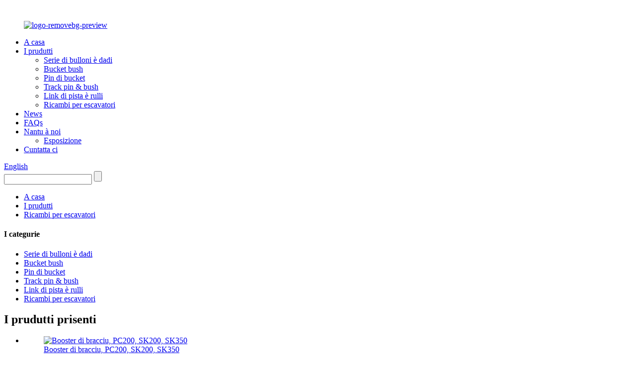

--- FILE ---
content_type: text/html
request_url: http://co.qzxmjx.com/arm-booster-excavator-product/
body_size: 10463
content:
﻿<!DOCTYPE html> <html dir="ltr" lang="co"> <head> <meta http-equiv="Content-Type" content="text/html; charset=UTF-8" /> <!-- Global site tag (gtag.js) - Google Analytics --> <script async src="https://www.googletagmanager.com/gtag/js?id=UA-241238381-37"></script> <script>
  window.dataLayer = window.dataLayer || [];
  function gtag(){dataLayer.push(arguments);}
  gtag('js', new Date());

  gtag('config', 'UA-241238381-37');
</script>  <title>High Quality Arm booster, PC200, SK200, SK350 produttori è fornitori |XINGMAO</title> <meta property="fb:app_id" content="966242223397117" /> <meta name="viewport" content="width=device-width,initial-scale=1,minimum-scale=1,maximum-scale=1,user-scalable=no"> <link rel="apple-touch-icon-precomposed" href=""> <meta name="format-detection" content="telephone=no"> <meta name="apple-mobile-web-app-capable" content="yes"> <meta name="apple-mobile-web-app-status-bar-style" content="black"> <meta property="og:url" content="https://www.qzxmjx.com/arm-booster-excavator-product/"/> <meta property="og:title" content="Arm booster, PC200, SK200, SK350"/> <meta property="og:description" content=" 		Supply Ability 	 8000 pcs/month  		package 	 Pack detail: Carton box fixed on plywood plallet Export port: Xiamen etc.  		product description 	 Drilling Realize the standardization, standardization and integration of drilling plan data. On the premise of meeting the standard, more precise proc..."/> <meta property="og:type" content="product"/> <meta property="og:image" content="//cdn.globalso.com/qzxmjx/a9576db75.jpg"/> <meta property="og:site_name" content="https://www.qzxmjx.com/"/> <link href="//cdn.globalso.com/qzxmjx/style/global/style.css" rel="stylesheet"> <link href="//cdn.globalso.com/qzxmjx/style/public/public.css" rel="stylesheet"> <script type="text/javascript" src="//cdn.globalso.com/qzxmjx/style/global/js/jquery.min.js"></script>   <link rel="shortcut icon" href="//cdn.globalso.com/qzxmjx/d9cb3dec.png" /> <meta name="author" content="gd-admin"/> <meta name="description" itemprop="description" content="Capacità di fornitura 8000 pezzi / pacchettu mese Dettagliu di u pacchettu: Scatola di cartone fissata nantu à una placca di compensatu Portu d&#39;esportazione: Xiamen etc." />  <meta name="keywords" itemprop="keywords" content="ricambi per escavatori, prudutti" />  <link rel="canonical" href="https://www.qzxmjx.com/arm-booster-excavator-product/" /> <link href="//cdn.globalso.com/hide_search.css" rel="stylesheet"/><link href="//www.qzxmjx.com/style/co.html.css" rel="stylesheet"/></head> <body> <div class="container"> <header class="web_head">     <div class="head_layer">       <div class="layout">         <figure class="logo"><a href="/">                 <img src="//cdn.globalso.com/qzxmjx/66067085.png" alt="logo-removebg-preview">                 </a></figure>         <nav class="nav_wrap">           <ul class="head_nav">         <li><a href="/">A casa</a></li> <li class="current-post-ancestor current-menu-parent"><a href="/products/">I prudutti</a> <ul class="sub-menu"> 	<li><a href="/bolt-and-nut-series/">Serie di bulloni è dadi</a></li> 	<li><a href="/bucket-bush/">Bucket bush</a></li> 	<li><a href="/bucket-pin/">Pin di bucket</a></li> 	<li><a href="/track-pinbush/">Track pin &amp; bush</a></li> 	<li><a href="/track-link-and-rollers/">Link di pista è rulli</a></li> 	<li class="current-post-ancestor current-menu-parent"><a href="/excavator-spare-parts/">Ricambi per escavatori</a></li> </ul> </li> <li><a href="/news/">News</a></li> <li><a href="/faqs/">FAQs</a></li> <li><a href="/about-us/">Nantu à noi</a> <ul class="sub-menu"> 	<li><a href="/exhibition/">Esposizione</a></li> </ul> </li> <li><a href="/contact-us/">Cuntatta ci</a></li>       </ul>           <div class="head_right">              <div class="change-language ensemble">   <div class="change-language-info">     <div class="change-language-title medium-title">        <div class="language-flag language-flag-en"><a href="https://www.qzxmjx.com/"><b class="country-flag"></b><span>English</span> </a></div>        <b class="language-icon"></b>      </div> 	<div class="change-language-cont sub-content">         <div class="empty"></div>     </div>   </div> </div> <!--theme260-->          </div>         </nav>       </div>     </div>     <section class="head_top">       <div class="layout">         <div class="head-search">           <form  action="https://www.qzxmjx.com/index.php" method="get">           <input class="search-ipt" type="text" placeholder=" "  name="s" id="s" />           <input type="hidden" name="cat" value="490"/>           <input class="search-btn" type="submit"  id="searchsubmit" value=""/>        <span id="btn-search"></span>         </form>         </div>       </div>     </section>   </header><div class="path_bar">     <div class="layout">       <ul>        <li> <a itemprop="breadcrumb" href="/">A casa</a></li><li> <a itemprop="breadcrumb" href="/products/" title="Products">I prudutti</a> </li><li> <a itemprop="breadcrumb" href="/excavator-spare-parts/" title="Excavator Spare Parts">Ricambi per escavatori</a> </li></li>       </ul>     </div>   </div> <div class="page_banner" style="background-image:url('https://www.qzxmjx.com/uploads/941cbda3.jpg');background-position: center;background-size: 100% 100%;background-repeat: no-repeat;"></div>    <section class="web_main page_main">   <div class="layout">    <aside class="aside">   <section class="aside-wrap">     <section class="side-widget">     <div class="side-tit-bar">       <h4 class="side-tit">I categurie</h4>     </div>     <ul class="side-cate">       <li><a href="/bolt-and-nut-series/">Serie di bulloni è dadi</a></li> <li><a href="/bucket-bush/">Bucket bush</a></li> <li><a href="/bucket-pin/">Pin di bucket</a></li> <li><a href="/track-pinbush/">Track pin &amp; bush</a></li> <li><a href="/track-link-and-rollers/">Link di pista è rulli</a></li> <li class="current-post-ancestor current-menu-parent"><a href="/excavator-spare-parts/">Ricambi per escavatori</a></li>     </ul>   </section>   <div class="side-widget">     <div class="side-tit-bar">       <h2 class="side-tit">I prudutti prisenti</h2>     </div>     <div class="side-product-items">       <div class="items_content">         <ul >                     <li class="side_product_item">             <figure> <a  class="item-img" href="/arm-booster-excavator-product/"><img src="//cdn.globalso.com/qzxmjx/a9576db75.jpg" alt="Booster di bracciu, PC200, SK200, SK350"></a>               <figcaption>                 <div class="item_text"><a href="/arm-booster-excavator-product/">Booster di bracciu, PC200, SK200, SK350</a></div>               </figcaption>             </figure>             <a href="/arm-booster-excavator-product/" class="add-friend"></a> </li>                     <li class="side_product_item">             <figure> <a  class="item-img" href="/arm-pin-for-excavator-bulldozer-product/"><img src="//cdn.globalso.com/qzxmjx/a9576db74.jpg" alt="Pin di bracciu per bulldozer escavatore"></a>               <figcaption>                 <div class="item_text"><a href="/arm-pin-for-excavator-bulldozer-product/">Pin di bracciu per bulldozer escavatore</a></div>               </figcaption>             </figure>             <a href="/arm-pin-for-excavator-bulldozer-product/" class="add-friend"></a> </li>                     <li class="side_product_item">             <figure> <a  class="item-img" href="/bucket-pin-product/"><img src="//cdn.globalso.com/qzxmjx/e73664952.jpg" alt="Spina a secchio per ecator P00C320"></a>               <figcaption>                 <div class="item_text"><a href="/bucket-pin-product/">Spina a secchio per ecator P00C320</a></div>               </figcaption>             </figure>             <a href="/bucket-pin-product/" class="add-friend"></a> </li>                     <li class="side_product_item">             <figure> <a  class="item-img" href="/teeth-pin-product/"><img src="//cdn.globalso.com/qzxmjx/e73664951.jpg" alt="denti |pin per escavatore PC650, PC220-7"></a>               <figcaption>                 <div class="item_text"><a href="/teeth-pin-product/">denti |pin per escavatore PC650, PC220-7</a></div>               </figcaption>             </figure>             <a href="/teeth-pin-product/" class="add-friend"></a> </li>                     <li class="side_product_item">             <figure> <a  class="item-img" href="/track-shoe-boltnut-excavator-boltnut-product/"><img src="//cdn.globalso.com/qzxmjx/e7366495-300x300.jpg" alt="Bullone è dado di scarpa di pista / Bullone è dadu di l&#39;escavatore"></a>               <figcaption>                 <div class="item_text"><a href="/track-shoe-boltnut-excavator-boltnut-product/">Bullone è dado di scarpa di pista / Bullone è dadu di l&#39;escavatore</a></div>               </figcaption>             </figure>             <a href="/track-shoe-boltnut-excavator-boltnut-product/" class="add-friend"></a> </li>                   </ul>       </div>     </div>   </div>     </section> </aside>    <section class="main">       <h1 class="page_title">Booster di bracciu, PC200, SK200, SK350</h1>       <!-- product info -->       <section class="product-intro">         <div class="product-view" >            <!-- Piliang S-->                     <!-- Piliang E-->                     <div class="product-image"> <a class="cloud-zoom" id="zoom1" data-zoom="adjustX:0, adjustY:0" href="//cdn.globalso.com/qzxmjx/a9576db75.jpg"> <img src="//cdn.globalso.com/qzxmjx/a9576db75.jpg" itemprop="image" title="" alt="Arm booster, PC200, SK200, SK350 Image Featured" style="width:100%" /></a> </div>                     <div  style="position:relative; width:100%;">             <div class="image-additional">               <ul class="swiper-wrapper">                                 <li class="swiper-slide image-item current"> <a class="cloud-zoom-gallery item"  href="//cdn.globalso.com/qzxmjx/a9576db75.jpg" data-zoom="useZoom:zoom1, smallImage://cdn.globalso.com/qzxmjx/a9576db75.jpg" title=""><img src="//cdn.globalso.com/qzxmjx/a9576db75.jpg" alt="Booster di bracciu, PC200, SK200, SK350" /></a> </li>                                 <li class="swiper-slide image-item"> <a class="cloud-zoom-gallery item"  href="//cdn.globalso.com/qzxmjx/907293413.jpg" data-zoom="useZoom:zoom1, smallImage://cdn.globalso.com/qzxmjx/907293413.jpg" title=""><img src="//cdn.globalso.com/qzxmjx/907293413.jpg" alt="Booster di bracciu, PC200, SK200, SK350" /></a> </li>                               </ul>               <div class="swiper-pagination swiper-pagination-white"></div>             </div>             <div class="swiper-button-next swiper-button-white"></div>             <div class="swiper-button-prev swiper-button-white"></div>           </div>         </div>         <section class="product-summary">           <div class="product-meta">             <h3>Breve descrizione:</h3>             <p></p>             <br />                                                 <li><em>Finitura:</em>Culore secondu a macchina</li>                         <li><em>Materiale:</em>acciaio, 45 #</li>                         <li><em>Locu d&#39;origine:</em>Quanzhou, Fujian, Cina</li>                         <li><em>Nome di marca:</em>CYF, logo S</li>                         <li><em>Numero di mudellu:</em>Escavatore o bulldozer, OEM, taglia persunalizata</li>                         <li><em>imballaggio:</em>Scatola o saccu di rete, poi fissate nantu à PALLET</li>                         <li><em>Certificazione:</em>ISO 9001</li>                         <li><em>Modelli adatti:</em>Komastu/Hitachi/Daewoo/Hyundai/CAT etc.</li>                                   </div>           <div class="product-btn-wrap"> <a href="javascript:" onclick="showMsgPop();" class="email">Mandate un email à noi</a>  </div>           <div class="share-this">             <div class="addthis_sharing_toolbox"></div>             </div>         </section>       </section>       <section class="tab-content-wrap product-detail">         <div class="tab-title-bar detail-tabs">           <h2 class="tab-title title current"><span>Detail di u produttu</span></h2>--&gt;<!---->           <h2 class="tab-title title"><span>Tags di u produttu</span></h2>                   </div>         <section class="tab-panel-wrap">           <section class="tab-panel disabled entry">             <section class="tab-panel-content">                                           <div class="fl-builder-content fl-builder-content-1328 fl-builder-content-primary fl-builder-global-templates-locked" data-post-id="1328"><div class="fl-row fl-row-full-width fl-row-bg-none fl-node-62fda5d10b40b" data-node="62fda5d10b40b"> 	<div class="fl-row-content-wrap"> 				<div class="fl-row-content fl-row-full-width fl-node-content"> 		 <div class="fl-col-group fl-node-6308634cb475f" data-node="6308634cb475f"> 			<div class="fl-col fl-node-6308634cb48f1" data-node="6308634cb48f1" style="width: 100%;"> 	<div class="fl-col-content fl-node-content"> 	<div class="fl-module fl-module-heading fl-node-6308635d6b15d pro_tit" data-node="6308635d6b15d" data-animation-delay="0.0"> 	<div class="fl-module-content fl-node-content"> 		<h3 class="fl-heading"> 		<span class="fl-heading-text">Capacità di furnimentu</span> 	</h3>	</div> </div>	</div> </div>	</div>  <div class="fl-col-group fl-node-62fda5d10b50e" data-node="62fda5d10b50e"> 			<div class="fl-col fl-node-62fda5d10b54e" data-node="62fda5d10b54e" style="width: 100%;"> 	<div class="fl-col-content fl-node-content"> 	<div class="fl-module fl-module-rich-text fl-node-62fda5d10b757 pro_table" data-node="62fda5d10b757" data-animation-delay="0.0"> 	<div class="fl-module-content fl-node-content"> 		<div class="fl-rich-text"> 	<p><strong>8000 pezzi / mese</strong></p> </div>	</div> </div>	</div> </div>	</div> 		</div> 	</div> </div><div class="fl-row fl-row-full-width fl-row-bg-none fl-node-62fda5d10b5ce" data-node="62fda5d10b5ce"> 	<div class="fl-row-content-wrap"> 				<div class="fl-row-content fl-row-full-width fl-node-content"> 		 <div class="fl-col-group fl-node-6308636393971" data-node="6308636393971"> 			<div class="fl-col fl-node-6308636393b9d" data-node="6308636393b9d" style="width: 100%;"> 	<div class="fl-col-content fl-node-content"> 	<div class="fl-module fl-module-heading fl-node-6308634cb462e pro_tit" data-node="6308634cb462e" data-animation-delay="0.0"> 	<div class="fl-module-content fl-node-content"> 		<h3 class="fl-heading"> 		<span class="fl-heading-text">pacchettu</span> 	</h3>	</div> </div>	</div> </div>	</div>  <div class="fl-col-group fl-node-62fda7c03330c" data-node="62fda7c03330c"> 			<div class="fl-col fl-node-62fda7c03346e" data-node="62fda7c03346e" style="width: 100%;"> 	<div class="fl-col-content fl-node-content"> 	<div class="fl-module fl-module-rich-text fl-node-62fda7c0331f8" data-node="62fda7c0331f8" data-animation-delay="0.0"> 	<div class="fl-module-content fl-node-content"> 		<div class="fl-rich-text"> 	<p><strong>Dettagli di u pacchettu:</strong><br />Scatola di cartone fissata nantu à una tavola di compensatu<br /> <strong>Port d&#39;esportazione:</strong><br />Xiamen ecc.</p> </div>	</div> </div>	</div> </div>	</div> 		</div> 	</div> </div><div class="fl-row fl-row-full-width fl-row-bg-none fl-node-62fda80498252" data-node="62fda80498252"> 	<div class="fl-row-content-wrap"> 				<div class="fl-row-content fl-row-full-width fl-node-content"> 		 <div class="fl-col-group fl-node-6308637e838b1" data-node="6308637e838b1"> 			<div class="fl-col fl-node-6308637e83af9" data-node="6308637e83af9" style="width: 100%;"> 	<div class="fl-col-content fl-node-content"> 	<div class="fl-module fl-module-heading fl-node-6308637abbe80 pro_tit" data-node="6308637abbe80" data-animation-delay="0.0"> 	<div class="fl-module-content fl-node-content"> 		<h3 class="fl-heading"> 		<span class="fl-heading-text">descrizzione di u produttu</span> 	</h3>	</div> </div>	</div> </div>	</div>  <div class="fl-col-group fl-node-62fda804989e7 fl-col-group-equal-height fl-col-group-align-center" data-node="62fda804989e7"> 			<div class="fl-col fl-node-62fda80498a23 fl-col-small" data-node="62fda80498a23" style="width: 43.99%;"> 	<div class="fl-col-content fl-node-content"> 	<div class="fl-module fl-module-rich-text fl-node-62fdebff9013c" data-node="62fdebff9013c" data-animation-delay="0.0"> 	<div class="fl-module-content fl-node-content"> 		<div class="fl-rich-text"> 	<p><strong>Perforazione</strong><br />Realizà a standardizazione, a standardizazione è l'integrazione di i dati di u pianu di perforazione.Nantu à a premessa di scuntrà u standard, un prucessu più precisu.</p> <p><strong>Macinazione fine</strong><br />U prucessu di macinazione di precisione intelligente hè raffinatu.Utilizendu l'equipaggiu di macinazione di precisione avanzata.Sutta u principiu di l'eccellenza, assai supervisione manuale, misurazione è aghjustamenti anu fattu u pruduttu finitu precisu in dimensione è più raffinatu è bellu in apparenza.</p> <p><strong>A cumpagnia opera principalmente</strong><br />Serie di escavatori PC56, PC60, PC200, PC210, PC220, PC270, PC 300, PC360, PC 400, PC 450-7 / 8.</p> <p><strong>Strutture</strong><br />Diversi tipi di escavatori Perni di braccio, perni di benna, boccole di benna, boccole di flange, bulloni è dadi seri, perni di pista è cespuglii, denti di secchi, cilindri d&#39;oliu, bielle, rulli di pista, rulli trasportatori, folli, pignoni, assemblaggi di pista, ecc. ..</p> </div>	</div> </div><div class="fl-module fl-module-rich-text fl-node-62fda80498a60 pro_table" data-node="62fda80498a60" data-animation-delay="0.0"> 	<div class="fl-module-content fl-node-content"> 		<div class="fl-rich-text"> 	<p>Hè stallatu nantu à u bucket di l&#39;excavatore, induve u bastone è u bucket sò cunnessi, è ponu esse rimpiazzati.<br />Impedisce u cuntattu direttu trà u pernu di bucket è u corpu di l&#39;escavatore, causendu usu.</p> <p><strong>materie prime</strong><br />Cuntrollamu strettamente l'acquistu di materie prime è cumprà prudutti d'acciaio da veri acciaieri per a produzzione.I requisiti per l'acciaio necessariu sò stretti è devenu risponde à tutti i standard di prestazione di l'acciaio di alta qualità.Assicurà a qualità da a fonte di produzzione.</p> <p><strong>Tornu</strong><br />L&#39;avanzata strumentu di macchina digitale pò processà u diametru esternu, u diametru internu è a faccia finale, è l&#39;ispezione 100% di u pruduttu per assicurà a scientificità di i dati di trasfurmazioni sussegwente.</p> </div>	</div> </div>	</div> </div>			<div class="fl-col fl-node-62fdebff9048f" data-node="62fdebff9048f" style="width: 56.01%;"> 	<div class="fl-col-content fl-node-content"> 	<div class="fl-module fl-module-rich-text fl-node-630863cacdf4e" data-node="630863cacdf4e" data-animation-delay="0.0"> 	<div class="fl-module-content fl-node-content"> 		<div class="fl-rich-text"> 	<div><img style="width: 85%;" alt="stampa" src="//www.qzxmjx.com/uploads/db103a28.jpg" /></div> </div>	</div> </div><div class="fl-module fl-module-photo fl-node-62fdad5aa6de0" data-node="62fdad5aa6de0" data-animation-delay="0.0"> 	<div class="fl-module-content fl-node-content"> 		<div class="fl-photo fl-photo-align-center" itemscope itemtype="http://schema.org/ImageObject"> 	<div class="fl-photo-content fl-photo-img-jpg"> 				<img class="fl-photo-img wp-image-1260" src="//www.qzxmjx.com/uploads/759bf6cb.jpg" alt="p7" itemprop="image"  /> 		     			</div> 	</div>	</div> </div>	</div> </div>	</div> 		</div> 	</div> </div></div><!--<div id="downaspdf">                     <a title="Download this Product as PDF" href="/downloadpdf.php?id=1328" rel="external nofollow"><span>Download as PDF</span></a>                 </div>-->                            <div class="clear"></div>                                                         <hr>               <li><b>Previous:</b>                 <a href="/arm-pin-for-excavator-bulldozer-product/" rel="prev">Pin di bracciu per bulldozer escavatore</a>              </li>               <li><b>Next:</b>                 <a href="/idlermini-excavator-idler-product/" rel="next">Idler/Mini escavatore folle</a>              </li>               <hr>                           </section>           </section>                                          <section class="tab-panel disabled entry">             <section class="tab-panel-content">                           </section>           </section>                   </section>       </section>       <!--<section id="send-email" class="inquiry-form-wrap ct-inquiry-form"><script type="text/javascript" src="//www.globalso.site/form.js"></script><div class="ad_prompt">Write your message here and send it to us</div></section>-->       <div class="goods-may-like">         <h2 class="title">categurie di prudutti</h2>         <div class="layer-bd">             <div class="swiper-slider">         <ul class="swiper-wrapper">                               <li class="swiper-slide product_item">             <figure> <span class="item_img"> <img src="//cdn.globalso.com/qzxmjx/3bd7b01a6f1a01f7f6844c510a01c02-300x134.jpg" alt="Rulli di pista à una o doppia flangia"><a href="/single-or-double-flange-track-roller-product/" title="Single or double flange track roller"></a> </span>               <figcaption>                 <h3 class="item_title"><a href="/single-or-double-flange-track-roller-product/" title="Single or double flange track roller">Rulli di pista à una o doppia flangia</a></h3>               </figcaption>             </figure>           </li>                             </ul>         </div>         <div class="swiper-control">               <span class="swiper-button-prev"></span>               <span class="swiper-button-next"></span>             </div>             </div>       </div>       </section>   </div> </section> <div class="clear"></div>   <footer class="web_footer">     <section class="foot_service">       <div class="layout">         <figure class="foot_logo"><a href="/">                 <img src="//cdn.globalso.com/qzxmjx/88f2a7e1.png" alt="fl">                 </a></figure>         <ul class="foot_nav"> <li class="current-post-ancestor current-menu-parent"><a href="/products/">I prudutti</a></li> <li><a href="/about-us/">Nantu à noi</a></li> <li><a href="/contact-us/">Cuntatta ci</a></li> <li><a href="/news/">News</a></li>         </ul>         <ul class="foot_sns">                       <li><a target="_blank" href=""><img src="//cdn.globalso.com/qzxmjx/c7f849bd.png" alt="sns (10)"></a></li>                         <li><a target="_blank" href=""><img src="//cdn.globalso.com/qzxmjx/7aebe768.png" alt="sns (11)"></a></li>                         <li><a target="_blank" href=""><img src="//cdn.globalso.com/qzxmjx/3f237d45.png" alt="sns (12)"></a></li>                         <li><a target="_blank" href=""><img src="//cdn.globalso.com/qzxmjx/ae35e22c.png" alt="sns (5)"></a></li>                     </ul>       </div>     </section>     <section class="foot_bar">       <div class="layout">         <div class="copyright">                        <ul class="footer_site">        		<li><a href="/featured/">I prudutti caldi</a></li> 		<li><a href="/sitemap.xml">Sitemap</a></li> 		<li>	<a href="https://m.qzxmjx.com/">AMP Mobile</a></li>         <li><a href='/black-bolts-and-nuts/' title='Black Bolts And Nuts'>Bulloni Neri E Noci</a>,  <a href='/top-inline-skates/' title='Top Inline Skates'>I migliori pattini in linea</a>,  <a href='/40-tooth-sprocket/' title='40 Tooth Sprocket'>Sprocket à 40 denti</a>,  <a href='/428-chain-sprocket/' title='428 Chain Sprocket'>428 pignone di catena</a>,  <a href='/removing-excavator-bucket-pins/' title='Removing Excavator Bucket Pins'>Rimuove i perni di a benna di l&#39;escavatore</a>,  <a href='/brass-hex-head-bolts/' title='Brass Hex Head Bolts'>Bulloni a testa esagonale in ottone</a>, </li> </ul>© Copyright - 2010-2022 : Tutti i diritti riservati.<script type="text/javascript" src="//www.globalso.site/livechat.js"></script></div>       </div>     </section>   </footer> <aside class="scrollsidebar" id="scrollsidebar">   <div class="side_content">     <div class="side_list">       <header class="hd"><img src="//cdn.globalso.com/title_pic.png" alt="Inuiry in linea"/></header>       <div class="cont">         <li><a class="email" href="javascript:" onclick="showMsgPop();">Mandate e-mail</a></li>                                       </div>                   <div class="side_title"><a  class="close_btn"><span>x</span></a></div>     </div>   </div>   <div class="show_btn"></div> </aside> <div class="inquiry-pop-bd">   <div class="inquiry-pop"> <i class="ico-close-pop" onclick="hideMsgPop();"></i>      <script type="text/javascript" src="//www.globalso.site/form.js"></script>    </div> </div> </div>  <script type="text/javascript" src="//cdn.globalso.com/qzxmjx/style/global/js/common.js"></script> <script type="text/javascript" src="//cdn.globalso.com/qzxmjx/style/public/public.js"></script>  <!--[if lt IE 9]> <script src="//cdn.globalso.com/qzxmjx/style/global/js/html5.js"></script> <![endif]--> <script>
function getCookie(name) {
    var arg = name + "=";
    var alen = arg.length;
    var clen = document.cookie.length;
    var i = 0;
    while (i < clen) {
        var j = i + alen;
        if (document.cookie.substring(i, j) == arg) return getCookieVal(j);
        i = document.cookie.indexOf(" ", i) + 1;
        if (i == 0) break;
    }
    return null;
}
function setCookie(name, value) {
    var expDate = new Date();
    var argv = setCookie.arguments;
    var argc = setCookie.arguments.length;
    var expires = (argc > 2) ? argv[2] : null;
    var path = (argc > 3) ? argv[3] : null;
    var domain = (argc > 4) ? argv[4] : null;
    var secure = (argc > 5) ? argv[5] : false;
    if (expires != null) {
        expDate.setTime(expDate.getTime() + expires);
    }
    document.cookie = name + "=" + escape(value) + ((expires == null) ? "": ("; expires=" + expDate.toUTCString())) + ((path == null) ? "": ("; path=" + path)) + ((domain == null) ? "": ("; domain=" + domain)) + ((secure == true) ? "; secure": "");
}
function getCookieVal(offset) {
    var endstr = document.cookie.indexOf(";", offset);
    if (endstr == -1) endstr = document.cookie.length;
    return unescape(document.cookie.substring(offset, endstr));
}

var firstshow = 0;
var cfstatshowcookie = getCookie('easyiit_stats');
if (cfstatshowcookie != 1) {
    a = new Date();
    h = a.getHours();
    m = a.getMinutes();
    s = a.getSeconds();
    sparetime = 1000 * 60 * 60 * 24 * 1 - (h * 3600 + m * 60 + s) * 1000 - 1;
    setCookie('easyiit_stats', 1, sparetime, '/');
    firstshow = 1;
}
if (!navigator.cookieEnabled) {
    firstshow = 0;
}
var referrer = escape(document.referrer);
var currweb = escape(location.href);
var screenwidth = screen.width;
var screenheight = screen.height;
var screencolordepth = screen.colorDepth;
$(function($){
   $.get("/statistic.php", { action:'stats_init', assort:0, referrer:referrer, currweb:currweb , firstshow:firstshow ,screenwidth:screenwidth, screenheight: screenheight, screencolordepth: screencolordepth, ranstr: Math.random()},function(data){}, "json");
			
});
</script> <script type="text/javascript">

if(typeof jQuery == 'undefined' || typeof jQuery.fn.on == 'undefined') {
	document.write('<script src="https://www.qzxmjx.com/wp-content/plugins/bb-plugin/js/jquery.js"><\/script>');
	document.write('<script src="https://www.qzxmjx.com/wp-content/plugins/bb-plugin/js/jquery.migrate.min.js"><\/script>');
}

</script><ul class="prisna-wp-translate-seo" id="prisna-translator-seo"><li class="language-flag language-flag-en"><a href="https://www.qzxmjx.com/arm-booster-excavator-product/" title="English" target="_blank"><b class="country-flag"></b><span>English</span></a></li><li class="language-flag language-flag-fr"><a href="http://fr.qzxmjx.com/arm-booster-excavator-product/" title="French" target="_blank"><b class="country-flag"></b><span>French</span></a></li><li class="language-flag language-flag-de"><a href="http://de.qzxmjx.com/arm-booster-excavator-product/" title="German" target="_blank"><b class="country-flag"></b><span>German</span></a></li><li class="language-flag language-flag-pt"><a href="http://pt.qzxmjx.com/arm-booster-excavator-product/" title="Portuguese" target="_blank"><b class="country-flag"></b><span>Portuguese</span></a></li><li class="language-flag language-flag-es"><a href="http://es.qzxmjx.com/arm-booster-excavator-product/" title="Spanish" target="_blank"><b class="country-flag"></b><span>Spanish</span></a></li><li class="language-flag language-flag-ru"><a href="http://ru.qzxmjx.com/arm-booster-excavator-product/" title="Russian" target="_blank"><b class="country-flag"></b><span>Russian</span></a></li><li class="language-flag language-flag-ja"><a href="http://ja.qzxmjx.com/arm-booster-excavator-product/" title="Japanese" target="_blank"><b class="country-flag"></b><span>Japanese</span></a></li><li class="language-flag language-flag-ko"><a href="http://ko.qzxmjx.com/arm-booster-excavator-product/" title="Korean" target="_blank"><b class="country-flag"></b><span>Korean</span></a></li><li class="language-flag language-flag-ar"><a href="http://ar.qzxmjx.com/arm-booster-excavator-product/" title="Arabic" target="_blank"><b class="country-flag"></b><span>Arabic</span></a></li><li class="language-flag language-flag-ga"><a href="http://ga.qzxmjx.com/arm-booster-excavator-product/" title="Irish" target="_blank"><b class="country-flag"></b><span>Irish</span></a></li><li class="language-flag language-flag-el"><a href="http://el.qzxmjx.com/arm-booster-excavator-product/" title="Greek" target="_blank"><b class="country-flag"></b><span>Greek</span></a></li><li class="language-flag language-flag-tr"><a href="http://tr.qzxmjx.com/arm-booster-excavator-product/" title="Turkish" target="_blank"><b class="country-flag"></b><span>Turkish</span></a></li><li class="language-flag language-flag-it"><a href="http://it.qzxmjx.com/arm-booster-excavator-product/" title="Italian" target="_blank"><b class="country-flag"></b><span>Italian</span></a></li><li class="language-flag language-flag-da"><a href="http://da.qzxmjx.com/arm-booster-excavator-product/" title="Danish" target="_blank"><b class="country-flag"></b><span>Danish</span></a></li><li class="language-flag language-flag-ro"><a href="http://ro.qzxmjx.com/arm-booster-excavator-product/" title="Romanian" target="_blank"><b class="country-flag"></b><span>Romanian</span></a></li><li class="language-flag language-flag-id"><a href="http://id.qzxmjx.com/arm-booster-excavator-product/" title="Indonesian" target="_blank"><b class="country-flag"></b><span>Indonesian</span></a></li><li class="language-flag language-flag-cs"><a href="http://cs.qzxmjx.com/arm-booster-excavator-product/" title="Czech" target="_blank"><b class="country-flag"></b><span>Czech</span></a></li><li class="language-flag language-flag-af"><a href="http://af.qzxmjx.com/arm-booster-excavator-product/" title="Afrikaans" target="_blank"><b class="country-flag"></b><span>Afrikaans</span></a></li><li class="language-flag language-flag-sv"><a href="http://sv.qzxmjx.com/arm-booster-excavator-product/" title="Swedish" target="_blank"><b class="country-flag"></b><span>Swedish</span></a></li><li class="language-flag language-flag-pl"><a href="http://pl.qzxmjx.com/arm-booster-excavator-product/" title="Polish" target="_blank"><b class="country-flag"></b><span>Polish</span></a></li><li class="language-flag language-flag-eu"><a href="http://eu.qzxmjx.com/arm-booster-excavator-product/" title="Basque" target="_blank"><b class="country-flag"></b><span>Basque</span></a></li><li class="language-flag language-flag-ca"><a href="http://ca.qzxmjx.com/arm-booster-excavator-product/" title="Catalan" target="_blank"><b class="country-flag"></b><span>Catalan</span></a></li><li class="language-flag language-flag-eo"><a href="http://eo.qzxmjx.com/arm-booster-excavator-product/" title="Esperanto" target="_blank"><b class="country-flag"></b><span>Esperanto</span></a></li><li class="language-flag language-flag-hi"><a href="http://hi.qzxmjx.com/arm-booster-excavator-product/" title="Hindi" target="_blank"><b class="country-flag"></b><span>Hindi</span></a></li><li class="language-flag language-flag-lo"><a href="http://lo.qzxmjx.com/arm-booster-excavator-product/" title="Lao" target="_blank"><b class="country-flag"></b><span>Lao</span></a></li><li class="language-flag language-flag-sq"><a href="http://sq.qzxmjx.com/arm-booster-excavator-product/" title="Albanian" target="_blank"><b class="country-flag"></b><span>Albanian</span></a></li><li class="language-flag language-flag-am"><a href="http://am.qzxmjx.com/arm-booster-excavator-product/" title="Amharic" target="_blank"><b class="country-flag"></b><span>Amharic</span></a></li><li class="language-flag language-flag-hy"><a href="http://hy.qzxmjx.com/arm-booster-excavator-product/" title="Armenian" target="_blank"><b class="country-flag"></b><span>Armenian</span></a></li><li class="language-flag language-flag-az"><a href="http://az.qzxmjx.com/arm-booster-excavator-product/" title="Azerbaijani" target="_blank"><b class="country-flag"></b><span>Azerbaijani</span></a></li><li class="language-flag language-flag-be"><a href="http://be.qzxmjx.com/arm-booster-excavator-product/" title="Belarusian" target="_blank"><b class="country-flag"></b><span>Belarusian</span></a></li><li class="language-flag language-flag-bn"><a href="http://bn.qzxmjx.com/arm-booster-excavator-product/" title="Bengali" target="_blank"><b class="country-flag"></b><span>Bengali</span></a></li><li class="language-flag language-flag-bs"><a href="http://bs.qzxmjx.com/arm-booster-excavator-product/" title="Bosnian" target="_blank"><b class="country-flag"></b><span>Bosnian</span></a></li><li class="language-flag language-flag-bg"><a href="http://bg.qzxmjx.com/arm-booster-excavator-product/" title="Bulgarian" target="_blank"><b class="country-flag"></b><span>Bulgarian</span></a></li><li class="language-flag language-flag-ceb"><a href="http://ceb.qzxmjx.com/arm-booster-excavator-product/" title="Cebuano" target="_blank"><b class="country-flag"></b><span>Cebuano</span></a></li><li class="language-flag language-flag-ny"><a href="http://ny.qzxmjx.com/arm-booster-excavator-product/" title="Chichewa" target="_blank"><b class="country-flag"></b><span>Chichewa</span></a></li><li class="language-flag language-flag-co"><a href="http://co.qzxmjx.com/arm-booster-excavator-product/" title="Corsican" target="_blank"><b class="country-flag"></b><span>Corsican</span></a></li><li class="language-flag language-flag-hr"><a href="http://hr.qzxmjx.com/arm-booster-excavator-product/" title="Croatian" target="_blank"><b class="country-flag"></b><span>Croatian</span></a></li><li class="language-flag language-flag-nl"><a href="http://nl.qzxmjx.com/arm-booster-excavator-product/" title="Dutch" target="_blank"><b class="country-flag"></b><span>Dutch</span></a></li><li class="language-flag language-flag-et"><a href="http://et.qzxmjx.com/arm-booster-excavator-product/" title="Estonian" target="_blank"><b class="country-flag"></b><span>Estonian</span></a></li><li class="language-flag language-flag-tl"><a href="http://tl.qzxmjx.com/arm-booster-excavator-product/" title="Filipino" target="_blank"><b class="country-flag"></b><span>Filipino</span></a></li><li class="language-flag language-flag-fi"><a href="http://fi.qzxmjx.com/arm-booster-excavator-product/" title="Finnish" target="_blank"><b class="country-flag"></b><span>Finnish</span></a></li><li class="language-flag language-flag-fy"><a href="http://fy.qzxmjx.com/arm-booster-excavator-product/" title="Frisian" target="_blank"><b class="country-flag"></b><span>Frisian</span></a></li><li class="language-flag language-flag-gl"><a href="http://gl.qzxmjx.com/arm-booster-excavator-product/" title="Galician" target="_blank"><b class="country-flag"></b><span>Galician</span></a></li><li class="language-flag language-flag-ka"><a href="http://ka.qzxmjx.com/arm-booster-excavator-product/" title="Georgian" target="_blank"><b class="country-flag"></b><span>Georgian</span></a></li><li class="language-flag language-flag-gu"><a href="http://gu.qzxmjx.com/arm-booster-excavator-product/" title="Gujarati" target="_blank"><b class="country-flag"></b><span>Gujarati</span></a></li><li class="language-flag language-flag-ht"><a href="http://ht.qzxmjx.com/arm-booster-excavator-product/" title="Haitian" target="_blank"><b class="country-flag"></b><span>Haitian</span></a></li><li class="language-flag language-flag-ha"><a href="http://ha.qzxmjx.com/arm-booster-excavator-product/" title="Hausa" target="_blank"><b class="country-flag"></b><span>Hausa</span></a></li><li class="language-flag language-flag-haw"><a href="http://haw.qzxmjx.com/arm-booster-excavator-product/" title="Hawaiian" target="_blank"><b class="country-flag"></b><span>Hawaiian</span></a></li><li class="language-flag language-flag-iw"><a href="http://iw.qzxmjx.com/arm-booster-excavator-product/" title="Hebrew" target="_blank"><b class="country-flag"></b><span>Hebrew</span></a></li><li class="language-flag language-flag-hmn"><a href="http://hmn.qzxmjx.com/arm-booster-excavator-product/" title="Hmong" target="_blank"><b class="country-flag"></b><span>Hmong</span></a></li><li class="language-flag language-flag-hu"><a href="http://hu.qzxmjx.com/arm-booster-excavator-product/" title="Hungarian" target="_blank"><b class="country-flag"></b><span>Hungarian</span></a></li><li class="language-flag language-flag-is"><a href="http://is.qzxmjx.com/arm-booster-excavator-product/" title="Icelandic" target="_blank"><b class="country-flag"></b><span>Icelandic</span></a></li><li class="language-flag language-flag-ig"><a href="http://ig.qzxmjx.com/arm-booster-excavator-product/" title="Igbo" target="_blank"><b class="country-flag"></b><span>Igbo</span></a></li><li class="language-flag language-flag-jw"><a href="http://jw.qzxmjx.com/arm-booster-excavator-product/" title="Javanese" target="_blank"><b class="country-flag"></b><span>Javanese</span></a></li><li class="language-flag language-flag-kn"><a href="http://kn.qzxmjx.com/arm-booster-excavator-product/" title="Kannada" target="_blank"><b class="country-flag"></b><span>Kannada</span></a></li><li class="language-flag language-flag-kk"><a href="http://kk.qzxmjx.com/arm-booster-excavator-product/" title="Kazakh" target="_blank"><b class="country-flag"></b><span>Kazakh</span></a></li><li class="language-flag language-flag-km"><a href="http://km.qzxmjx.com/arm-booster-excavator-product/" title="Khmer" target="_blank"><b class="country-flag"></b><span>Khmer</span></a></li><li class="language-flag language-flag-ku"><a href="http://ku.qzxmjx.com/arm-booster-excavator-product/" title="Kurdish" target="_blank"><b class="country-flag"></b><span>Kurdish</span></a></li><li class="language-flag language-flag-ky"><a href="http://ky.qzxmjx.com/arm-booster-excavator-product/" title="Kyrgyz" target="_blank"><b class="country-flag"></b><span>Kyrgyz</span></a></li><li class="language-flag language-flag-la"><a href="http://la.qzxmjx.com/arm-booster-excavator-product/" title="Latin" target="_blank"><b class="country-flag"></b><span>Latin</span></a></li><li class="language-flag language-flag-lv"><a href="http://lv.qzxmjx.com/arm-booster-excavator-product/" title="Latvian" target="_blank"><b class="country-flag"></b><span>Latvian</span></a></li><li class="language-flag language-flag-lt"><a href="http://lt.qzxmjx.com/arm-booster-excavator-product/" title="Lithuanian" target="_blank"><b class="country-flag"></b><span>Lithuanian</span></a></li><li class="language-flag language-flag-lb"><a href="http://lb.qzxmjx.com/arm-booster-excavator-product/" title="Luxembou.." target="_blank"><b class="country-flag"></b><span>Luxembou..</span></a></li><li class="language-flag language-flag-mk"><a href="http://mk.qzxmjx.com/arm-booster-excavator-product/" title="Macedonian" target="_blank"><b class="country-flag"></b><span>Macedonian</span></a></li><li class="language-flag language-flag-mg"><a href="http://mg.qzxmjx.com/arm-booster-excavator-product/" title="Malagasy" target="_blank"><b class="country-flag"></b><span>Malagasy</span></a></li><li class="language-flag language-flag-ms"><a href="http://ms.qzxmjx.com/arm-booster-excavator-product/" title="Malay" target="_blank"><b class="country-flag"></b><span>Malay</span></a></li><li class="language-flag language-flag-ml"><a href="http://ml.qzxmjx.com/arm-booster-excavator-product/" title="Malayalam" target="_blank"><b class="country-flag"></b><span>Malayalam</span></a></li><li class="language-flag language-flag-mt"><a href="http://mt.qzxmjx.com/arm-booster-excavator-product/" title="Maltese" target="_blank"><b class="country-flag"></b><span>Maltese</span></a></li><li class="language-flag language-flag-mi"><a href="http://mi.qzxmjx.com/arm-booster-excavator-product/" title="Maori" target="_blank"><b class="country-flag"></b><span>Maori</span></a></li><li class="language-flag language-flag-mr"><a href="http://mr.qzxmjx.com/arm-booster-excavator-product/" title="Marathi" target="_blank"><b class="country-flag"></b><span>Marathi</span></a></li><li class="language-flag language-flag-mn"><a href="http://mn.qzxmjx.com/arm-booster-excavator-product/" title="Mongolian" target="_blank"><b class="country-flag"></b><span>Mongolian</span></a></li><li class="language-flag language-flag-my"><a href="http://my.qzxmjx.com/arm-booster-excavator-product/" title="Burmese" target="_blank"><b class="country-flag"></b><span>Burmese</span></a></li><li class="language-flag language-flag-ne"><a href="http://ne.qzxmjx.com/arm-booster-excavator-product/" title="Nepali" target="_blank"><b class="country-flag"></b><span>Nepali</span></a></li><li class="language-flag language-flag-no"><a href="http://no.qzxmjx.com/arm-booster-excavator-product/" title="Norwegian" target="_blank"><b class="country-flag"></b><span>Norwegian</span></a></li><li class="language-flag language-flag-ps"><a href="http://ps.qzxmjx.com/arm-booster-excavator-product/" title="Pashto" target="_blank"><b class="country-flag"></b><span>Pashto</span></a></li><li class="language-flag language-flag-fa"><a href="http://fa.qzxmjx.com/arm-booster-excavator-product/" title="Persian" target="_blank"><b class="country-flag"></b><span>Persian</span></a></li><li class="language-flag language-flag-pa"><a href="http://pa.qzxmjx.com/arm-booster-excavator-product/" title="Punjabi" target="_blank"><b class="country-flag"></b><span>Punjabi</span></a></li><li class="language-flag language-flag-sr"><a href="http://sr.qzxmjx.com/arm-booster-excavator-product/" title="Serbian" target="_blank"><b class="country-flag"></b><span>Serbian</span></a></li><li class="language-flag language-flag-st"><a href="http://st.qzxmjx.com/arm-booster-excavator-product/" title="Sesotho" target="_blank"><b class="country-flag"></b><span>Sesotho</span></a></li><li class="language-flag language-flag-si"><a href="http://si.qzxmjx.com/arm-booster-excavator-product/" title="Sinhala" target="_blank"><b class="country-flag"></b><span>Sinhala</span></a></li><li class="language-flag language-flag-sk"><a href="http://sk.qzxmjx.com/arm-booster-excavator-product/" title="Slovak" target="_blank"><b class="country-flag"></b><span>Slovak</span></a></li><li class="language-flag language-flag-sl"><a href="http://sl.qzxmjx.com/arm-booster-excavator-product/" title="Slovenian" target="_blank"><b class="country-flag"></b><span>Slovenian</span></a></li><li class="language-flag language-flag-so"><a href="http://so.qzxmjx.com/arm-booster-excavator-product/" title="Somali" target="_blank"><b class="country-flag"></b><span>Somali</span></a></li><li class="language-flag language-flag-sm"><a href="http://sm.qzxmjx.com/arm-booster-excavator-product/" title="Samoan" target="_blank"><b class="country-flag"></b><span>Samoan</span></a></li><li class="language-flag language-flag-gd"><a href="http://gd.qzxmjx.com/arm-booster-excavator-product/" title="Scots Gaelic" target="_blank"><b class="country-flag"></b><span>Scots Gaelic</span></a></li><li class="language-flag language-flag-sn"><a href="http://sn.qzxmjx.com/arm-booster-excavator-product/" title="Shona" target="_blank"><b class="country-flag"></b><span>Shona</span></a></li><li class="language-flag language-flag-sd"><a href="http://sd.qzxmjx.com/arm-booster-excavator-product/" title="Sindhi" target="_blank"><b class="country-flag"></b><span>Sindhi</span></a></li><li class="language-flag language-flag-su"><a href="http://su.qzxmjx.com/arm-booster-excavator-product/" title="Sundanese" target="_blank"><b class="country-flag"></b><span>Sundanese</span></a></li><li class="language-flag language-flag-sw"><a href="http://sw.qzxmjx.com/arm-booster-excavator-product/" title="Swahili" target="_blank"><b class="country-flag"></b><span>Swahili</span></a></li><li class="language-flag language-flag-tg"><a href="http://tg.qzxmjx.com/arm-booster-excavator-product/" title="Tajik" target="_blank"><b class="country-flag"></b><span>Tajik</span></a></li><li class="language-flag language-flag-ta"><a href="http://ta.qzxmjx.com/arm-booster-excavator-product/" title="Tamil" target="_blank"><b class="country-flag"></b><span>Tamil</span></a></li><li class="language-flag language-flag-te"><a href="http://te.qzxmjx.com/arm-booster-excavator-product/" title="Telugu" target="_blank"><b class="country-flag"></b><span>Telugu</span></a></li><li class="language-flag language-flag-th"><a href="http://th.qzxmjx.com/arm-booster-excavator-product/" title="Thai" target="_blank"><b class="country-flag"></b><span>Thai</span></a></li><li class="language-flag language-flag-uk"><a href="http://uk.qzxmjx.com/arm-booster-excavator-product/" title="Ukrainian" target="_blank"><b class="country-flag"></b><span>Ukrainian</span></a></li><li class="language-flag language-flag-ur"><a href="http://ur.qzxmjx.com/arm-booster-excavator-product/" title="Urdu" target="_blank"><b class="country-flag"></b><span>Urdu</span></a></li><li class="language-flag language-flag-uz"><a href="http://uz.qzxmjx.com/arm-booster-excavator-product/" title="Uzbek" target="_blank"><b class="country-flag"></b><span>Uzbek</span></a></li><li class="language-flag language-flag-vi"><a href="http://vi.qzxmjx.com/arm-booster-excavator-product/" title="Vietnamese" target="_blank"><b class="country-flag"></b><span>Vietnamese</span></a></li><li class="language-flag language-flag-cy"><a href="http://cy.qzxmjx.com/arm-booster-excavator-product/" title="Welsh" target="_blank"><b class="country-flag"></b><span>Welsh</span></a></li><li class="language-flag language-flag-xh"><a href="http://xh.qzxmjx.com/arm-booster-excavator-product/" title="Xhosa" target="_blank"><b class="country-flag"></b><span>Xhosa</span></a></li><li class="language-flag language-flag-yi"><a href="http://yi.qzxmjx.com/arm-booster-excavator-product/" title="Yiddish" target="_blank"><b class="country-flag"></b><span>Yiddish</span></a></li><li class="language-flag language-flag-yo"><a href="http://yo.qzxmjx.com/arm-booster-excavator-product/" title="Yoruba" target="_blank"><b class="country-flag"></b><span>Yoruba</span></a></li><li class="language-flag language-flag-zu"><a href="http://zu.qzxmjx.com/arm-booster-excavator-product/" title="Zulu" target="_blank"><b class="country-flag"></b><span>Zulu</span></a></li><li class="language-flag language-flag-rw"><a href="http://rw.qzxmjx.com/arm-booster-excavator-product/" title="Kinyarwanda" target="_blank"><b class="country-flag"></b><span>Kinyarwanda</span></a></li><li class="language-flag language-flag-tt"><a href="http://tt.qzxmjx.com/arm-booster-excavator-product/" title="Tatar" target="_blank"><b class="country-flag"></b><span>Tatar</span></a></li><li class="language-flag language-flag-or"><a href="http://or.qzxmjx.com/arm-booster-excavator-product/" title="Oriya" target="_blank"><b class="country-flag"></b><span>Oriya</span></a></li><li class="language-flag language-flag-tk"><a href="http://tk.qzxmjx.com/arm-booster-excavator-product/" title="Turkmen" target="_blank"><b class="country-flag"></b><span>Turkmen</span></a></li><li class="language-flag language-flag-ug"><a href="http://ug.qzxmjx.com/arm-booster-excavator-product/" title="Uyghur" target="_blank"><b class="country-flag"></b><span>Uyghur</span></a></li></ul><link rel='stylesheet' id='fl-builder-layout-1328-css'  href='https://www.qzxmjx.com/uploads/bb-plugin/cache/1328-layout.css?ver=5e244b5ad6f9ac1e784f902bd3442705' type='text/css' media='all' />   <script type='text/javascript' src='https://www.qzxmjx.com/uploads/bb-plugin/cache/1328-layout.js?ver=5e244b5ad6f9ac1e784f902bd3442705'></script> </body></html><!-- Globalso Cache file was created in 0.35932302474976 seconds, on 23-09-22 14:01:16 -->